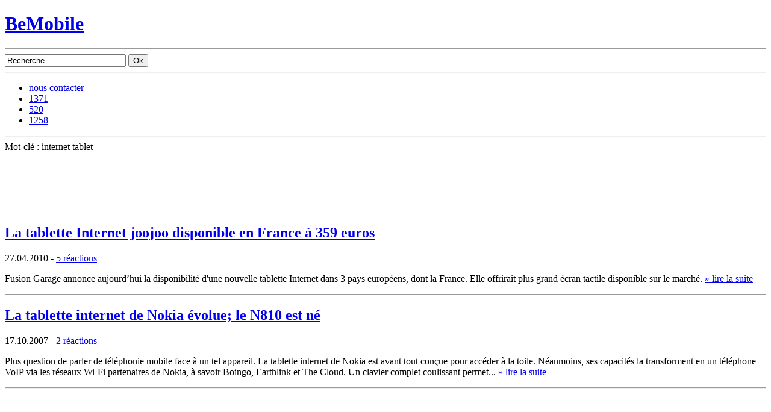

--- FILE ---
content_type: text/html; charset=utf-8
request_url: https://www.google.com/recaptcha/api2/aframe
body_size: 269
content:
<!DOCTYPE HTML><html><head><meta http-equiv="content-type" content="text/html; charset=UTF-8"></head><body><script nonce="V4-_M5aD8kC4PolkjKS6eA">/** Anti-fraud and anti-abuse applications only. See google.com/recaptcha */ try{var clients={'sodar':'https://pagead2.googlesyndication.com/pagead/sodar?'};window.addEventListener("message",function(a){try{if(a.source===window.parent){var b=JSON.parse(a.data);var c=clients[b['id']];if(c){var d=document.createElement('img');d.src=c+b['params']+'&rc='+(localStorage.getItem("rc::a")?sessionStorage.getItem("rc::b"):"");window.document.body.appendChild(d);sessionStorage.setItem("rc::e",parseInt(sessionStorage.getItem("rc::e")||0)+1);localStorage.setItem("rc::h",'1765041837597');}}}catch(b){}});window.parent.postMessage("_grecaptcha_ready", "*");}catch(b){}</script></body></html>